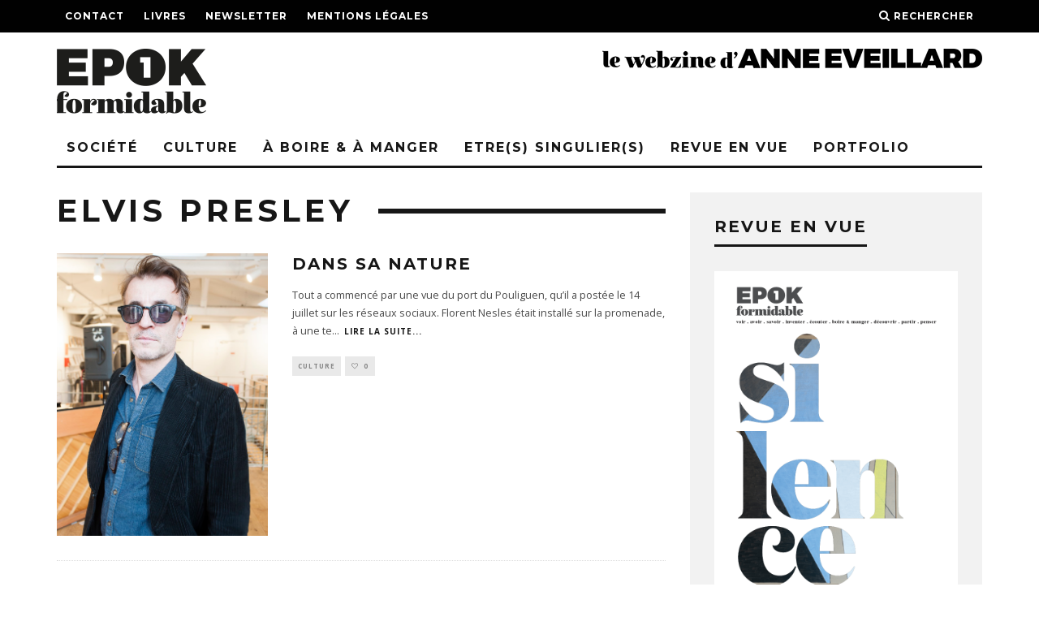

--- FILE ---
content_type: text/html; charset=UTF-8
request_url: https://www.1-epok-formidable.fr/archives/tag/elvis-presley
body_size: 5917
content:
<!DOCTYPE html>
<!--[if lt IE 7]><html lang="fr-FR" class="no-js lt-ie9 lt-ie8 lt-ie7"> <![endif]-->
<!--[if (IE 7)&!(IEMobile)]><html lang="fr-FR" class="no-js lt-ie9 lt-ie8"><![endif]-->
<!--[if (IE 8)&!(IEMobile)]><html lang="fr-FR" class="no-js lt-ie9"><![endif]-->
<!--[if gt IE 8]><!--> <html lang="fr-FR" class="no-js"><!--<![endif]-->

	<head>

		<meta charset="utf-8">
		<!-- Google Chrome Frame for IE -->
		<!--[if IE]><meta http-equiv="X-UA-Compatible" content="IE=edge" /><![endif]-->
		<!-- mobile meta -->
                    <meta name="viewport" content="width=device-width, initial-scale=1.0"/>
        
		<link rel="pingback" href="https://www.1-epok-formidable.fr/xmlrpc.php">

		
		<!-- head extras -->
		<title>Elvis Presley &#8211; 1-epok formidable</title>
<link rel='dns-prefetch' href='//fonts.googleapis.com' />
<link rel='dns-prefetch' href='//s.w.org' />
<link rel='stylesheet' id='cb-main-stylesheet-css'  href='https://www.1-epok-formidable.fr/wp-content/themes/15zine-2/library/css/style.min.css' type='text/css' media='all' />
<link rel='stylesheet' id='cb-font-stylesheet-css'  href='//fonts.googleapis.com/css?family=Montserrat%3A400%2C700%7COpen+Sans%3A400%2C700%2C400italic' type='text/css' media='all' />
<!--[if lt IE 10]>
<link rel='stylesheet' id='cb-ie-only-css'  href='https://www.1-epok-formidable.fr/wp-content/themes/15zine-2/library/css/ie.css' type='text/css' media='all' />
<![endif]-->
<script type='text/javascript' src='https://www.1-epok-formidable.fr/wp-content/themes/15zine-2/library/js/modernizr.custom.min.js'></script>
<script type='text/javascript' src='https://www.1-epok-formidable.fr/wp-includes/js/jquery/jquery.js'></script>
<script type='text/javascript' src='https://www.1-epok-formidable.fr/wp-includes/js/jquery/jquery-migrate.min.js'></script>
<style type="text/css">#cb-nav-bar .cb-mega-menu-columns .cb-sub-menu > li > a { color: #f2c231; }.cb-meta-style-1 .cb-article-meta { background: rgba(0, 0, 0, 0.15); }.cb-module-block .cb-meta-style-2 img, .cb-module-block .cb-meta-style-4 img, .cb-grid-x .cb-grid-img img, .cb-grid-x .cb-grid-img .cb-fi-cover  { opacity: 0.85; }@media only screen and (min-width: 768px) {
                .cb-module-block .cb-meta-style-1:hover .cb-article-meta { background: rgba(0, 0, 0, 0.75); }
                .cb-module-block .cb-meta-style-2:hover img, .cb-module-block .cb-meta-style-4:hover img, .cb-grid-x .cb-grid-feature:hover img, .cb-grid-x .cb-grid-feature:hover .cb-fi-cover, .cb-slider li:hover img { opacity: 0.25; }
            }</style><!-- end custom css --><style type="text/css">body, #respond, .cb-font-body { font-family: 'Open Sans', sans-serif; } h1, h2, h3, h4, h5, h6, .cb-font-header, #bbp-user-navigation, .cb-byline{ font-family:'Montserrat', sans-serif; }</style><style type="text/css">.recentcomments a{display:inline !important;padding:0 !important;margin:0 !important;}</style><style>.cb-mm-on #cb-nav-bar .cb-main-nav .menu-item-6993:hover, .cb-mm-on #cb-nav-bar .cb-main-nav .menu-item-6993:focus { background:# !important ; }
.cb-mm-on #cb-nav-bar .cb-main-nav .menu-item-6993 .cb-big-menu { border-top-color: #; }
.cb-mm-on #cb-nav-bar .cb-main-nav .menu-item-6997:hover, .cb-mm-on #cb-nav-bar .cb-main-nav .menu-item-6997:focus { background:# !important ; }
.cb-mm-on #cb-nav-bar .cb-main-nav .menu-item-6997 .cb-big-menu { border-top-color: #; }</style><link rel="icon" href="https://www.1-epok-formidable.fr/wp-content/uploads/2020/10/fav.png" sizes="32x32" />
<link rel="icon" href="https://www.1-epok-formidable.fr/wp-content/uploads/2020/10/fav.png" sizes="192x192" />
<link rel="apple-touch-icon-precomposed" href="https://www.1-epok-formidable.fr/wp-content/uploads/2020/10/fav.png" />
<meta name="msapplication-TileImage" content="https://www.1-epok-formidable.fr/wp-content/uploads/2020/10/fav.png" />
		<!-- end head extras -->

	</head>

	<body class="archive tag tag-elvis-presley tag-3724  cb-sidebar-right  cb-sticky-mm cb-sticky-sb-on  cb-tm-dark cb-body-light cb-menu-light cb-mm-dark cb-footer-dark   cb-m-logo-off cb-m-sticky cb-sw-tm-fw cb-sw-header-fw cb-sw-menu-fw cb-sw-footer-fw cb-menu-al-left">

		
		<div id="cb-outer-container">

			
				<div id="cb-top-menu" class="clearfix cb-font-header ">
					<div class="wrap clearfix cb-site-padding cb-top-menu-wrap">

													<div class="cb-left-side cb-mob">

								<a href="#" id="cb-mob-open" class="cb-link"><i class="fa fa-bars"></i></a>
															</div>
						                        <ul class="cb-top-nav cb-left-side"><li id="menu-item-2918" class="menu-item menu-item-type-post_type menu-item-object-page menu-item-2918"><a href="https://www.1-epok-formidable.fr/contact">Contact</a></li>
<li id="menu-item-2919" class="menu-item menu-item-type-post_type menu-item-object-page menu-item-2919"><a href="https://www.1-epok-formidable.fr/livres">Livres</a></li>
<li id="menu-item-17520" class="menu-item menu-item-type-custom menu-item-object-custom menu-item-17520"><a href="http://eepurl.com/dwDd0L">Newsletter</a></li>
<li id="menu-item-7375" class="menu-item menu-item-type-post_type menu-item-object-page menu-item-7375"><a href="https://www.1-epok-formidable.fr/mentions-legales">Mentions légales</a></li>
</ul>                                                <ul class="cb-top-nav cb-right-side"><li class="cb-icon-search cb-menu-icons-extra"><a href="#"  title="Rechercher" id="cb-s-trigger-gen"><i class="fa fa-search"></i> <span class="cb-search-title">Rechercher</span></a></li></ul>					</div>
				</div>

				<div id="cb-mob-menu" class="cb-mob-menu">
					<div class="cb-mob-close-wrap">
						
						<a href="#" id="cb-mob-close" class="cb-link"><i class="fa cb-times"></i></a>
						<div class="cb-mob-social">				            <a href="https://www.facebook.com/https://www.facebook.com/1epokformidable/" target="_blank"><i class="fa fa-facebook" aria-hidden="true"></i></a>
				        				            <a href="https://www.instagram.com/https://www.instagram.com/anne_eveillard/" target="_blank"><i class="fa fa-instagram" aria-hidden="true"></i></a>
				        </div>				    </div>

					<div class="cb-mob-menu-wrap">
						<ul id="cb-mob-ul" class="cb-mobile-nav cb-top-nav cb-mob-ul-show"><li class="menu-item menu-item-type-taxonomy menu-item-object-category menu-item-has-children cb-has-children menu-item-6634"><a href="https://www.1-epok-formidable.fr/archives/category/societe">Société</a>
<ul class="sub-menu">
	<li class="menu-item menu-item-type-taxonomy menu-item-object-category menu-item-6636"><a href="https://www.1-epok-formidable.fr/archives/category/deco-decodee">Déco décodée</a></li>
	<li class="menu-item menu-item-type-post_type menu-item-object-page menu-item-16067"><a href="https://www.1-epok-formidable.fr/incongru">Incongru</a></li>
</ul>
</li>
<li class="menu-item menu-item-type-taxonomy menu-item-object-category menu-item-6993"><a href="https://www.1-epok-formidable.fr/archives/category/culture">Culture</a></li>
<li class="menu-item menu-item-type-taxonomy menu-item-object-category menu-item-6997"><a href="https://www.1-epok-formidable.fr/archives/category/a-boire-a-manger">à boire &#038; à manger</a></li>
<li class="menu-item menu-item-type-taxonomy menu-item-object-category menu-item-has-children cb-has-children menu-item-7098"><a href="https://www.1-epok-formidable.fr/archives/category/etres-singuliers">Etre(s) singulier(s)</a>
<ul class="sub-menu">
	<li class="menu-item menu-item-type-taxonomy menu-item-object-category menu-item-7884"><a href="https://www.1-epok-formidable.fr/archives/category/etres-singuliers/tete-de-serie">Tête de série</a></li>
</ul>
</li>
<li class="menu-item menu-item-type-post_type menu-item-object-page menu-item-15974"><a href="https://www.1-epok-formidable.fr/revue-en-vue">REVUE EN VUE</a></li>
<li class="menu-item menu-item-type-post_type menu-item-object-page menu-item-16045"><a href="https://www.1-epok-formidable.fr/portfolio">PORTFOLIO</a></li>
</ul>											</div>

				</div>
			
			<div id="cb-container" class="clearfix" >
									<header id="cb-header" class="cb-header  cb-with-block ">

					    <div id="cb-logo-box" class="cb-logo-left wrap">
	                    	                <div id="logo">
                                        <a href="https://www.1-epok-formidable.fr">
                        <img src="http://www.1-epok-formidable.fr/wp-content/uploads/2015/11/EPOK_logo-220x80.png" alt="1-epok formidable logo" data-at2x="http://www.1-epok-formidable.fr/wp-content/uploads/2015/11/EPOK_logo-440x160.png">
                    </a>
                                    </div>
            	                        <div class="cb-medium cb-block"><a href="http://www.1-epok-formidable.fr/"><img class="alignright wp-image-7137 size-full" src="http://www.1-epok-formidable.fr/wp-content/uploads/2017/10/1EPOK_WEBZINE18.png" alt="Le webzine d'Anne Eveillard" alt="Le webzine d'Anne Eveillard" width="468" height="60" /></a>

</div>	                    </div>

					</header>
				
				<div id="cb-menu-search" class="cb-s-modal cb-modal"><div class="cb-close-m cb-ta-right"><i class="fa cb-times"></i></div><div class="cb-s-modal-inner cb-pre-load cb-light-loader cb-modal-inner cb-font-header cb-mega-three cb-mega-posts clearfix"><form method="get" class="cb-search" action="https://www.1-epok-formidable.fr/">

    <input type="text" class="cb-search-field cb-font-header" placeholder="Rechercher..." value="" name="s" title="" autocomplete="off">
    <button class="cb-search-submit" type="submit" value=""><i class="fa fa-search"></i></button>
    
</form><div id="cb-s-results"></div></div></div>				
									 <nav id="cb-nav-bar" class="clearfix ">
					 	<div class="cb-nav-bar-wrap cb-site-padding clearfix cb-font-header  cb-menu-fw">
		                    <ul class="cb-main-nav wrap clearfix"><li id="menu-item-6634" class="menu-item menu-item-type-taxonomy menu-item-object-category menu-item-has-children cb-has-children menu-item-6634"><a href="https://www.1-epok-formidable.fr/archives/category/societe">Société</a><div class="cb-menu-drop cb-bg cb-mega-menu cb-big-menu clearfix"><div class="cb-sub-mega-three cb-pre-load cb-mega-posts  clearfix"><div class="cb-upper-title"><h2>Société</h2><a href="https://www.1-epok-formidable.fr/archives/category/societe" class="cb-see-all">Tout voir</a></div><ul class="cb-sub-posts"> <li class="cb-looper cb-article-1 cb-mm-posts-count-3 cb-style-1 clearfix post-19663 post type-post status-publish format-standard has-post-thumbnail category-societe"><div class="cb-mask cb-img-fw" style="background-color: #222;"><a href="https://www.1-epok-formidable.fr/archives/19663"><img width="2560" height="1690" src="https://www.1-epok-formidable.fr/wp-content/uploads/2026/01/128078-000-a_5719582-scaled.jpg" class="attachment-cb-260-170 size-cb-260-170 wp-post-image" alt="" /></a></div><div class="cb-meta"><h2 class="cb-post-title"><a href="https://www.1-epok-formidable.fr/archives/19663">Bowie, l’immortel</a></h2></div></li> <li class="cb-looper cb-article-2 cb-mm-posts-count-3 cb-style-1 clearfix post-19653 post type-post status-publish format-standard has-post-thumbnail category-societe tag-jeu-de-paume tag-madeleine-de-sinety tag-photo tag-tours"><div class="cb-mask cb-img-fw" style="background-color: #222;"><a href="https://www.1-epok-formidable.fr/archives/19653"><img width="1745" height="2560" src="https://www.1-epok-formidable.fr/wp-content/uploads/2025/12/1.-madeleine-de-sinety-scaled.jpeg" class="attachment-cb-260-170 size-cb-260-170 wp-post-image" alt="" /></a></div><div class="cb-meta"><h2 class="cb-post-title"><a href="https://www.1-epok-formidable.fr/archives/19653">La vie des autres</a></h2></div></li> <li class="cb-looper cb-article-3 cb-mm-posts-count-3 cb-style-1 clearfix post-19644 post type-post status-publish format-standard has-post-thumbnail category-societe tag-49-pages tag-litterature tag-pierre-poligone"><div class="cb-mask cb-img-fw" style="background-color: #222;"><a href="https://www.1-epok-formidable.fr/archives/19644"><img width="1718" height="2560" src="https://www.1-epok-formidable.fr/wp-content/uploads/2025/11/1000164974-scaled.jpg" class="attachment-cb-260-170 size-cb-260-170 wp-post-image" alt="" /></a></div><div class="cb-meta"><h2 class="cb-post-title"><a href="https://www.1-epok-formidable.fr/archives/19644">Court toujours</a></h2></div></li></ul></div><ul class="cb-sub-menu cb-sub-bg">	<li id="menu-item-6636" class="menu-item menu-item-type-taxonomy menu-item-object-category menu-item-6636"><a href="https://www.1-epok-formidable.fr/archives/category/deco-decodee" data-cb-c="980" class="cb-c-l">Déco décodée</a></li>
	<li id="menu-item-16067" class="menu-item menu-item-type-post_type menu-item-object-page menu-item-16067"><a href="https://www.1-epok-formidable.fr/incongru" data-cb-c="16065" class="cb-c-l">Incongru</a></li>
</ul></div></li>
<li id="menu-item-6993" class="menu-item menu-item-type-taxonomy menu-item-object-category menu-item-6993"><a href="https://www.1-epok-formidable.fr/archives/category/culture">Culture</a></li>
<li id="menu-item-6997" class="menu-item menu-item-type-taxonomy menu-item-object-category menu-item-6997"><a href="https://www.1-epok-formidable.fr/archives/category/a-boire-a-manger">à boire &#038; à manger</a></li>
<li id="menu-item-7098" class="menu-item menu-item-type-taxonomy menu-item-object-category menu-item-has-children cb-has-children menu-item-7098"><a href="https://www.1-epok-formidable.fr/archives/category/etres-singuliers">Etre(s) singulier(s)</a><div class="cb-links-menu cb-menu-drop"><ul class="cb-sub-menu cb-sub-bg">	<li id="menu-item-7884" class="menu-item menu-item-type-taxonomy menu-item-object-category menu-item-7884"><a href="https://www.1-epok-formidable.fr/archives/category/etres-singuliers/tete-de-serie" data-cb-c="3037" class="cb-c-l">Tête de série</a></li>
</ul></div></li>
<li id="menu-item-15974" class="menu-item menu-item-type-post_type menu-item-object-page menu-item-15974"><a href="https://www.1-epok-formidable.fr/revue-en-vue">REVUE EN VUE</a></li>
<li id="menu-item-16045" class="menu-item menu-item-type-post_type menu-item-object-page menu-item-16045"><a href="https://www.1-epok-formidable.fr/portfolio">PORTFOLIO</a></li>
</ul>		                </div>
	 				</nav>
 				
<div id="cb-content" class="wrap cb-wrap-pad clearfix">

<div class="cb-main clearfix cb-module-block cb-blog-style-roll">        <div class="cb-module-header cb-category-header">
            <h1 class="cb-module-title">Elvis Presley</h1>                    </div>

                <article id="post-13766" class="cb-blog-style-a cb-module-e cb-separated clearfix post-13766 post type-post status-publish format-standard has-post-thumbnail category-culture tag-elvis-presley tag-florent-nesles tag-le-pouliguen tag-the-apartments">
        
            <div class="cb-mask cb-img-fw" style="background-color: #222;">
                <a href="https://www.1-epok-formidable.fr/archives/13766"><img width="1059" height="1417" src="https://www.1-epok-formidable.fr/wp-content/uploads/2018/08/A1-copie.jpg" class="attachment-cb-260-170 size-cb-260-170 wp-post-image" alt="" /></a>                            </div>

            <div class="cb-meta clearfix">

                <h2 class="cb-post-title"><a href="https://www.1-epok-formidable.fr/archives/13766">Dans sa nature</a></h2>

                <div class="cb-byline"></div>
                <div class="cb-excerpt">Tout a commencé par une vue du port du Pouliguen, qu’il a postée le 14 juillet sur les réseaux sociaux. Florent Nesles était installé sur la promenade, à une te<span class="cb-excerpt-dots">...</span> <a href="https://www.1-epok-formidable.fr/archives/13766"><span class="cb-read-more"> Lire la suite...</span></a></div>
                
                <div class="cb-post-meta"><span class="cb-category cb-element"><a href="https://www.1-epok-formidable.fr/archives/category/culture" title="Voir tous les articles dans Culture">Culture</a></span><span class="cb-lks cb-element"><span id="cb-likes-13766" class="cb-like-count cb-button cb-like-button cb-font-title  cb-lkd-0" data-cb-pid="13766"><span class="cb-like-icon"><i class="fa fa-heart-o cb-icon-empty"></i><i class="fa fa-heart cb-icon-full"></i></span> <span class="cb-likes-int">0</span></span></span></div>
            </div>

        </article>

        <nav class="cb-pagination clearfix"></nav>
    </div> <!-- .cb-main -->

    <div class="cb-sticky-sidebar">
<aside class="cb-sidebar clearfix"><div id="custom_html-2" class="widget_text cb-sidebar-widget widget_custom_html"><h3 class="cb-sidebar-widget-title cb-widget-title">REVUE EN VUE</h3><div class="textwidget custom-html-widget"><a href="http://www.1-epok-formidable.fr/revue-en-vue"><img class="alignnone size-medium wp-image-7366" src="http://www.1-epok-formidable.fr/wp-content/uploads/2019/07/1epok-3.png" alt="ES" width="370" height="500" /></a></div></div>		<div id="recent-posts-3" class="cb-sidebar-widget widget_recent_entries">		<h3 class="cb-sidebar-widget-title cb-widget-title">Articles récents</h3>		<ul>
											<li>
					<a href="https://www.1-epok-formidable.fr/archives/19663">Bowie, l’immortel</a>
											<span class="post-date">03/01/2026</span>
									</li>
											<li>
					<a href="https://www.1-epok-formidable.fr/archives/19653">La vie des autres</a>
											<span class="post-date">20/12/2025</span>
									</li>
											<li>
					<a href="https://www.1-epok-formidable.fr/archives/19644">Court toujours</a>
											<span class="post-date">22/11/2025</span>
									</li>
					</ul>
		</div><div id="recent-comments-5" class="cb-sidebar-widget widget_recent_comments"><h3 class="cb-sidebar-widget-title cb-widget-title">Commentaires récents</h3><ul id="recentcomments"><li class="recentcomments"><span class="comment-author-link">marie paule pelle</span> dans <a href="https://www.1-epok-formidable.fr/archives/11156/comment-page-1#comment-2612">Chevauchée fantastique</a></li><li class="recentcomments"><span class="comment-author-link"><a href='http://www.monicalaita.com' rel='external nofollow ugc' class='url'>Monica</a></span> dans <a href="https://www.1-epok-formidable.fr/archives/10900/comment-page-1#comment-2129">Identité remarquable</a></li><li class="recentcomments"><span class="comment-author-link"><a href='http://www.%20charmingmanorfrance' rel='external nofollow ugc' class='url'>pelle</a></span> dans <a href="https://www.1-epok-formidable.fr/archives/10456/comment-page-1#comment-1464">Un témoin dans la ville</a></li></ul></div><div id="archives-3" class="cb-sidebar-widget widget_archive"><h3 class="cb-sidebar-widget-title cb-widget-title">Archives</h3>		<label class="screen-reader-text" for="archives-dropdown-3">Archives</label>
		<select id="archives-dropdown-3" name="archive-dropdown">
			
			<option value="">Sélectionner un mois</option>
				<option value='https://www.1-epok-formidable.fr/archives/date/2026/01'> janvier 2026 </option>
	<option value='https://www.1-epok-formidable.fr/archives/date/2025/12'> décembre 2025 </option>
	<option value='https://www.1-epok-formidable.fr/archives/date/2025/11'> novembre 2025 </option>
	<option value='https://www.1-epok-formidable.fr/archives/date/2025/10'> octobre 2025 </option>
	<option value='https://www.1-epok-formidable.fr/archives/date/2025/09'> septembre 2025 </option>
	<option value='https://www.1-epok-formidable.fr/archives/date/2025/08'> août 2025 </option>
	<option value='https://www.1-epok-formidable.fr/archives/date/2025/07'> juillet 2025 </option>
	<option value='https://www.1-epok-formidable.fr/archives/date/2025/06'> juin 2025 </option>
	<option value='https://www.1-epok-formidable.fr/archives/date/2025/05'> mai 2025 </option>
	<option value='https://www.1-epok-formidable.fr/archives/date/2025/04'> avril 2025 </option>
	<option value='https://www.1-epok-formidable.fr/archives/date/2025/03'> mars 2025 </option>
	<option value='https://www.1-epok-formidable.fr/archives/date/2025/02'> février 2025 </option>
	<option value='https://www.1-epok-formidable.fr/archives/date/2025/01'> janvier 2025 </option>
	<option value='https://www.1-epok-formidable.fr/archives/date/2024/12'> décembre 2024 </option>
	<option value='https://www.1-epok-formidable.fr/archives/date/2024/11'> novembre 2024 </option>
	<option value='https://www.1-epok-formidable.fr/archives/date/2024/10'> octobre 2024 </option>
	<option value='https://www.1-epok-formidable.fr/archives/date/2024/09'> septembre 2024 </option>
	<option value='https://www.1-epok-formidable.fr/archives/date/2024/08'> août 2024 </option>
	<option value='https://www.1-epok-formidable.fr/archives/date/2024/07'> juillet 2024 </option>
	<option value='https://www.1-epok-formidable.fr/archives/date/2024/06'> juin 2024 </option>
	<option value='https://www.1-epok-formidable.fr/archives/date/2024/05'> mai 2024 </option>
	<option value='https://www.1-epok-formidable.fr/archives/date/2024/04'> avril 2024 </option>
	<option value='https://www.1-epok-formidable.fr/archives/date/2024/03'> mars 2024 </option>
	<option value='https://www.1-epok-formidable.fr/archives/date/2024/02'> février 2024 </option>
	<option value='https://www.1-epok-formidable.fr/archives/date/2024/01'> janvier 2024 </option>
	<option value='https://www.1-epok-formidable.fr/archives/date/2023/12'> décembre 2023 </option>
	<option value='https://www.1-epok-formidable.fr/archives/date/2023/11'> novembre 2023 </option>
	<option value='https://www.1-epok-formidable.fr/archives/date/2023/10'> octobre 2023 </option>
	<option value='https://www.1-epok-formidable.fr/archives/date/2023/09'> septembre 2023 </option>
	<option value='https://www.1-epok-formidable.fr/archives/date/2023/07'> juillet 2023 </option>
	<option value='https://www.1-epok-formidable.fr/archives/date/2023/06'> juin 2023 </option>
	<option value='https://www.1-epok-formidable.fr/archives/date/2023/05'> mai 2023 </option>
	<option value='https://www.1-epok-formidable.fr/archives/date/2023/04'> avril 2023 </option>
	<option value='https://www.1-epok-formidable.fr/archives/date/2023/03'> mars 2023 </option>
	<option value='https://www.1-epok-formidable.fr/archives/date/2023/02'> février 2023 </option>
	<option value='https://www.1-epok-formidable.fr/archives/date/2023/01'> janvier 2023 </option>
	<option value='https://www.1-epok-formidable.fr/archives/date/2022/12'> décembre 2022 </option>
	<option value='https://www.1-epok-formidable.fr/archives/date/2022/11'> novembre 2022 </option>
	<option value='https://www.1-epok-formidable.fr/archives/date/2022/10'> octobre 2022 </option>
	<option value='https://www.1-epok-formidable.fr/archives/date/2022/09'> septembre 2022 </option>
	<option value='https://www.1-epok-formidable.fr/archives/date/2022/08'> août 2022 </option>
	<option value='https://www.1-epok-formidable.fr/archives/date/2022/07'> juillet 2022 </option>
	<option value='https://www.1-epok-formidable.fr/archives/date/2022/06'> juin 2022 </option>
	<option value='https://www.1-epok-formidable.fr/archives/date/2022/05'> mai 2022 </option>
	<option value='https://www.1-epok-formidable.fr/archives/date/2022/04'> avril 2022 </option>
	<option value='https://www.1-epok-formidable.fr/archives/date/2022/03'> mars 2022 </option>
	<option value='https://www.1-epok-formidable.fr/archives/date/2022/02'> février 2022 </option>
	<option value='https://www.1-epok-formidable.fr/archives/date/2022/01'> janvier 2022 </option>
	<option value='https://www.1-epok-formidable.fr/archives/date/2021/12'> décembre 2021 </option>
	<option value='https://www.1-epok-formidable.fr/archives/date/2021/11'> novembre 2021 </option>
	<option value='https://www.1-epok-formidable.fr/archives/date/2021/10'> octobre 2021 </option>
	<option value='https://www.1-epok-formidable.fr/archives/date/2021/09'> septembre 2021 </option>
	<option value='https://www.1-epok-formidable.fr/archives/date/2021/08'> août 2021 </option>
	<option value='https://www.1-epok-formidable.fr/archives/date/2021/07'> juillet 2021 </option>
	<option value='https://www.1-epok-formidable.fr/archives/date/2021/06'> juin 2021 </option>
	<option value='https://www.1-epok-formidable.fr/archives/date/2021/05'> mai 2021 </option>
	<option value='https://www.1-epok-formidable.fr/archives/date/2021/04'> avril 2021 </option>
	<option value='https://www.1-epok-formidable.fr/archives/date/2021/03'> mars 2021 </option>
	<option value='https://www.1-epok-formidable.fr/archives/date/2021/02'> février 2021 </option>
	<option value='https://www.1-epok-formidable.fr/archives/date/2021/01'> janvier 2021 </option>
	<option value='https://www.1-epok-formidable.fr/archives/date/2020/12'> décembre 2020 </option>
	<option value='https://www.1-epok-formidable.fr/archives/date/2020/11'> novembre 2020 </option>
	<option value='https://www.1-epok-formidable.fr/archives/date/2020/10'> octobre 2020 </option>
	<option value='https://www.1-epok-formidable.fr/archives/date/2020/09'> septembre 2020 </option>
	<option value='https://www.1-epok-formidable.fr/archives/date/2020/08'> août 2020 </option>
	<option value='https://www.1-epok-formidable.fr/archives/date/2020/07'> juillet 2020 </option>
	<option value='https://www.1-epok-formidable.fr/archives/date/2020/06'> juin 2020 </option>
	<option value='https://www.1-epok-formidable.fr/archives/date/2020/05'> mai 2020 </option>
	<option value='https://www.1-epok-formidable.fr/archives/date/2020/04'> avril 2020 </option>
	<option value='https://www.1-epok-formidable.fr/archives/date/2020/03'> mars 2020 </option>
	<option value='https://www.1-epok-formidable.fr/archives/date/2020/02'> février 2020 </option>
	<option value='https://www.1-epok-formidable.fr/archives/date/2020/01'> janvier 2020 </option>
	<option value='https://www.1-epok-formidable.fr/archives/date/2019/12'> décembre 2019 </option>
	<option value='https://www.1-epok-formidable.fr/archives/date/2019/11'> novembre 2019 </option>
	<option value='https://www.1-epok-formidable.fr/archives/date/2019/10'> octobre 2019 </option>
	<option value='https://www.1-epok-formidable.fr/archives/date/2019/09'> septembre 2019 </option>
	<option value='https://www.1-epok-formidable.fr/archives/date/2019/08'> août 2019 </option>
	<option value='https://www.1-epok-formidable.fr/archives/date/2019/07'> juillet 2019 </option>
	<option value='https://www.1-epok-formidable.fr/archives/date/2019/06'> juin 2019 </option>
	<option value='https://www.1-epok-formidable.fr/archives/date/2019/05'> mai 2019 </option>
	<option value='https://www.1-epok-formidable.fr/archives/date/2019/04'> avril 2019 </option>
	<option value='https://www.1-epok-formidable.fr/archives/date/2019/03'> mars 2019 </option>
	<option value='https://www.1-epok-formidable.fr/archives/date/2019/02'> février 2019 </option>
	<option value='https://www.1-epok-formidable.fr/archives/date/2019/01'> janvier 2019 </option>
	<option value='https://www.1-epok-formidable.fr/archives/date/2018/12'> décembre 2018 </option>
	<option value='https://www.1-epok-formidable.fr/archives/date/2018/11'> novembre 2018 </option>
	<option value='https://www.1-epok-formidable.fr/archives/date/2018/10'> octobre 2018 </option>
	<option value='https://www.1-epok-formidable.fr/archives/date/2018/09'> septembre 2018 </option>
	<option value='https://www.1-epok-formidable.fr/archives/date/2018/08'> août 2018 </option>
	<option value='https://www.1-epok-formidable.fr/archives/date/2018/07'> juillet 2018 </option>
	<option value='https://www.1-epok-formidable.fr/archives/date/2018/06'> juin 2018 </option>
	<option value='https://www.1-epok-formidable.fr/archives/date/2018/05'> mai 2018 </option>
	<option value='https://www.1-epok-formidable.fr/archives/date/2018/04'> avril 2018 </option>
	<option value='https://www.1-epok-formidable.fr/archives/date/2018/03'> mars 2018 </option>
	<option value='https://www.1-epok-formidable.fr/archives/date/2018/02'> février 2018 </option>
	<option value='https://www.1-epok-formidable.fr/archives/date/2018/01'> janvier 2018 </option>
	<option value='https://www.1-epok-formidable.fr/archives/date/2017/12'> décembre 2017 </option>
	<option value='https://www.1-epok-formidable.fr/archives/date/2017/11'> novembre 2017 </option>
	<option value='https://www.1-epok-formidable.fr/archives/date/2017/10'> octobre 2017 </option>
	<option value='https://www.1-epok-formidable.fr/archives/date/2017/09'> septembre 2017 </option>
	<option value='https://www.1-epok-formidable.fr/archives/date/2017/08'> août 2017 </option>
	<option value='https://www.1-epok-formidable.fr/archives/date/2017/07'> juillet 2017 </option>
	<option value='https://www.1-epok-formidable.fr/archives/date/2017/06'> juin 2017 </option>
	<option value='https://www.1-epok-formidable.fr/archives/date/2017/05'> mai 2017 </option>
	<option value='https://www.1-epok-formidable.fr/archives/date/2017/04'> avril 2017 </option>
	<option value='https://www.1-epok-formidable.fr/archives/date/2017/03'> mars 2017 </option>
	<option value='https://www.1-epok-formidable.fr/archives/date/2017/02'> février 2017 </option>
	<option value='https://www.1-epok-formidable.fr/archives/date/2017/01'> janvier 2017 </option>
	<option value='https://www.1-epok-formidable.fr/archives/date/2016/12'> décembre 2016 </option>
	<option value='https://www.1-epok-formidable.fr/archives/date/2016/11'> novembre 2016 </option>
	<option value='https://www.1-epok-formidable.fr/archives/date/2016/10'> octobre 2016 </option>
	<option value='https://www.1-epok-formidable.fr/archives/date/2016/09'> septembre 2016 </option>
	<option value='https://www.1-epok-formidable.fr/archives/date/2016/08'> août 2016 </option>
	<option value='https://www.1-epok-formidable.fr/archives/date/2016/07'> juillet 2016 </option>
	<option value='https://www.1-epok-formidable.fr/archives/date/2016/06'> juin 2016 </option>
	<option value='https://www.1-epok-formidable.fr/archives/date/2016/05'> mai 2016 </option>
	<option value='https://www.1-epok-formidable.fr/archives/date/2016/04'> avril 2016 </option>
	<option value='https://www.1-epok-formidable.fr/archives/date/2016/03'> mars 2016 </option>
	<option value='https://www.1-epok-formidable.fr/archives/date/2016/02'> février 2016 </option>
	<option value='https://www.1-epok-formidable.fr/archives/date/2016/01'> janvier 2016 </option>
	<option value='https://www.1-epok-formidable.fr/archives/date/2015/12'> décembre 2015 </option>
	<option value='https://www.1-epok-formidable.fr/archives/date/2015/11'> novembre 2015 </option>
	<option value='https://www.1-epok-formidable.fr/archives/date/2015/10'> octobre 2015 </option>
	<option value='https://www.1-epok-formidable.fr/archives/date/2015/09'> septembre 2015 </option>
	<option value='https://www.1-epok-formidable.fr/archives/date/2015/08'> août 2015 </option>
	<option value='https://www.1-epok-formidable.fr/archives/date/2015/07'> juillet 2015 </option>
	<option value='https://www.1-epok-formidable.fr/archives/date/2015/06'> juin 2015 </option>
	<option value='https://www.1-epok-formidable.fr/archives/date/2015/05'> mai 2015 </option>
	<option value='https://www.1-epok-formidable.fr/archives/date/2015/04'> avril 2015 </option>
	<option value='https://www.1-epok-formidable.fr/archives/date/2015/03'> mars 2015 </option>
	<option value='https://www.1-epok-formidable.fr/archives/date/2015/02'> février 2015 </option>
	<option value='https://www.1-epok-formidable.fr/archives/date/2015/01'> janvier 2015 </option>
	<option value='https://www.1-epok-formidable.fr/archives/date/2014/12'> décembre 2014 </option>
	<option value='https://www.1-epok-formidable.fr/archives/date/2014/11'> novembre 2014 </option>
	<option value='https://www.1-epok-formidable.fr/archives/date/2014/10'> octobre 2014 </option>
	<option value='https://www.1-epok-formidable.fr/archives/date/2014/09'> septembre 2014 </option>
	<option value='https://www.1-epok-formidable.fr/archives/date/2014/08'> août 2014 </option>
	<option value='https://www.1-epok-formidable.fr/archives/date/2014/07'> juillet 2014 </option>
	<option value='https://www.1-epok-formidable.fr/archives/date/2014/06'> juin 2014 </option>
	<option value='https://www.1-epok-formidable.fr/archives/date/2014/05'> mai 2014 </option>
	<option value='https://www.1-epok-formidable.fr/archives/date/2014/04'> avril 2014 </option>
	<option value='https://www.1-epok-formidable.fr/archives/date/2014/03'> mars 2014 </option>
	<option value='https://www.1-epok-formidable.fr/archives/date/2014/02'> février 2014 </option>
	<option value='https://www.1-epok-formidable.fr/archives/date/2014/01'> janvier 2014 </option>
	<option value='https://www.1-epok-formidable.fr/archives/date/2013/12'> décembre 2013 </option>
	<option value='https://www.1-epok-formidable.fr/archives/date/2013/11'> novembre 2013 </option>
	<option value='https://www.1-epok-formidable.fr/archives/date/2013/10'> octobre 2013 </option>
	<option value='https://www.1-epok-formidable.fr/archives/date/2013/09'> septembre 2013 </option>
	<option value='https://www.1-epok-formidable.fr/archives/date/2013/08'> août 2013 </option>
	<option value='https://www.1-epok-formidable.fr/archives/date/2013/07'> juillet 2013 </option>
	<option value='https://www.1-epok-formidable.fr/archives/date/2013/06'> juin 2013 </option>
	<option value='https://www.1-epok-formidable.fr/archives/date/2013/05'> mai 2013 </option>
	<option value='https://www.1-epok-formidable.fr/archives/date/2013/04'> avril 2013 </option>
	<option value='https://www.1-epok-formidable.fr/archives/date/2013/03'> mars 2013 </option>
	<option value='https://www.1-epok-formidable.fr/archives/date/2013/02'> février 2013 </option>
	<option value='https://www.1-epok-formidable.fr/archives/date/2013/01'> janvier 2013 </option>
	<option value='https://www.1-epok-formidable.fr/archives/date/2012/12'> décembre 2012 </option>
	<option value='https://www.1-epok-formidable.fr/archives/date/2012/11'> novembre 2012 </option>
	<option value='https://www.1-epok-formidable.fr/archives/date/2012/10'> octobre 2012 </option>
	<option value='https://www.1-epok-formidable.fr/archives/date/2012/09'> septembre 2012 </option>
	<option value='https://www.1-epok-formidable.fr/archives/date/2012/08'> août 2012 </option>
	<option value='https://www.1-epok-formidable.fr/archives/date/2012/07'> juillet 2012 </option>
	<option value='https://www.1-epok-formidable.fr/archives/date/2012/06'> juin 2012 </option>
	<option value='https://www.1-epok-formidable.fr/archives/date/2012/05'> mai 2012 </option>
	<option value='https://www.1-epok-formidable.fr/archives/date/2012/04'> avril 2012 </option>
	<option value='https://www.1-epok-formidable.fr/archives/date/2012/03'> mars 2012 </option>
	<option value='https://www.1-epok-formidable.fr/archives/date/2012/02'> février 2012 </option>
	<option value='https://www.1-epok-formidable.fr/archives/date/2012/01'> janvier 2012 </option>
	<option value='https://www.1-epok-formidable.fr/archives/date/2011/12'> décembre 2011 </option>
	<option value='https://www.1-epok-formidable.fr/archives/date/2011/11'> novembre 2011 </option>
	<option value='https://www.1-epok-formidable.fr/archives/date/2011/10'> octobre 2011 </option>
	<option value='https://www.1-epok-formidable.fr/archives/date/2011/09'> septembre 2011 </option>
	<option value='https://www.1-epok-formidable.fr/archives/date/2011/08'> août 2011 </option>
	<option value='https://www.1-epok-formidable.fr/archives/date/2011/07'> juillet 2011 </option>
	<option value='https://www.1-epok-formidable.fr/archives/date/2011/06'> juin 2011 </option>
	<option value='https://www.1-epok-formidable.fr/archives/date/2011/05'> mai 2011 </option>
	<option value='https://www.1-epok-formidable.fr/archives/date/2011/04'> avril 2011 </option>
	<option value='https://www.1-epok-formidable.fr/archives/date/2011/03'> mars 2011 </option>
	<option value='https://www.1-epok-formidable.fr/archives/date/2011/02'> février 2011 </option>
	<option value='https://www.1-epok-formidable.fr/archives/date/2011/01'> janvier 2011 </option>
	<option value='https://www.1-epok-formidable.fr/archives/date/2010/12'> décembre 2010 </option>
	<option value='https://www.1-epok-formidable.fr/archives/date/2010/11'> novembre 2010 </option>
	<option value='https://www.1-epok-formidable.fr/archives/date/2010/10'> octobre 2010 </option>
	<option value='https://www.1-epok-formidable.fr/archives/date/2010/09'> septembre 2010 </option>
	<option value='https://www.1-epok-formidable.fr/archives/date/2010/08'> août 2010 </option>
	<option value='https://www.1-epok-formidable.fr/archives/date/2010/07'> juillet 2010 </option>
	<option value='https://www.1-epok-formidable.fr/archives/date/2010/06'> juin 2010 </option>
	<option value='https://www.1-epok-formidable.fr/archives/date/2010/05'> mai 2010 </option>
	<option value='https://www.1-epok-formidable.fr/archives/date/2010/04'> avril 2010 </option>
	<option value='https://www.1-epok-formidable.fr/archives/date/2010/03'> mars 2010 </option>

		</select>

<script type="text/javascript">
/* <![CDATA[ */
(function() {
	var dropdown = document.getElementById( "archives-dropdown-3" );
	function onSelectChange() {
		if ( dropdown.options[ dropdown.selectedIndex ].value !== '' ) {
			document.location.href = this.options[ this.selectedIndex ].value;
		}
	}
	dropdown.onchange = onSelectChange;
})();
/* ]]> */
</script>

		</div><div id="linkcat-208" class="cb-sidebar-widget widget_links"><h3 class="cb-sidebar-widget-title cb-widget-title">Amis</h3>
	<ul class='xoxo blogroll'>
<li><a href="https://www.novomag.fr/">Novo</a></li>
<li><a href="http://www.christophemiossec.com/">Miossec</a></li>
<li><a href="https://www.hear.fr">HEAR</a></li>
<li><a href="http://www.freegoparis.com/">Freego</a></li>
<li><a href="https://www.frenchtheory.com/fr/">French Theory</a></li>
<li><a href="https://www.corridorelephant.com">Corridor Elephant</a></li>
<li><a href="http://www.heureuxlescurieux.com">Heureux Les Curieux</a></li>
<li><a href="https://photodocparis.com/">Photo Doc.</a></li>
<li><a href="http://www.marysemasse.com">Maryse Masse</a></li>
<li><a href="http://evokhotels.com">Evok</a></li>
<li><a href="http://www.hermes.com/index_fr.html">Hermes</a></li>

	</ul>
</div>
<div id="linkcat-2" class="cb-sidebar-widget widget_links"><h3 class="cb-sidebar-widget-title cb-widget-title">Partenaires</h3>
	<ul class='xoxo blogroll'>
<li><a href="https://bienvenue-sur-mars.fr/">Bienvenue sur Mars</a></li>
<li><a href="https://www.lepublieur.com/produit/1-epok-formidable-silence/">Le Publieur</a></li>
<li><a href="https://fc.sorbonne-universite.fr/nos-offres/relations-presse/">CELSA</a></li>

	</ul>
</div>
<div id="custom_html-4" class="widget_text cb-sidebar-widget widget_custom_html"><div class="textwidget custom-html-widget"><br /></div></div><div id="custom_html-5" class="widget_text cb-sidebar-widget widget_custom_html"><h3 class="cb-sidebar-widget-title cb-widget-title">Le site</h3><div class="textwidget custom-html-widget"><a href="http://www.etres-singuliers.com" target="_blank" rel="noopener noreferrer"><img class="alignnone size-medium wp-image-7366" src="http://www.1-epok-formidable.fr/wp-content/uploads/2015/11/ES-300x122.jpg" alt="ES" width="300" height="122" /></a></div></div></aside>
</div>
</div> <!-- end /#cb-content -->

					</div> <!-- end #cb-container -->
    			
    			<footer id="cb-footer">

		    
		     
		    
			<div class="cb-footer-lower cb-font-header clearfix">

			    <div class="wrap clearfix">

			    	
				<div class="cb-footer-links clearfix"><ul id="menu-blog-1" class="nav cb-footer-nav clearfix"><li class="menu-item menu-item-type-post_type menu-item-object-page menu-item-2918"><a href="https://www.1-epok-formidable.fr/contact">Contact</a></li>
<li class="menu-item menu-item-type-post_type menu-item-object-page menu-item-2919"><a href="https://www.1-epok-formidable.fr/livres">Livres</a></li>
<li class="menu-item menu-item-type-custom menu-item-object-custom menu-item-17520"><a href="http://eepurl.com/dwDd0L">Newsletter</a></li>
<li class="menu-item menu-item-type-post_type menu-item-object-page menu-item-7375"><a href="https://www.1-epok-formidable.fr/mentions-legales">Mentions légales</a></li>
</ul></div>
				<div class="cb-copyright">1 EPOK FORMIDABLE - LE WEBZINE D'ANNE EVEILLARD</div>

									    <div class="cb-to-top"><a href="#" id="cb-to-top"><i class="fa fa-angle-up cb-circle"></i></a></div>
					
	   					</div>

					</div>
    				
    			</footer> <!-- end footer -->

		</div> <!-- end #cb-outer-container -->

		<span id="cb-overlay"></span>
	<input type="hidden" id="_zinenonce" name="_zinenonce" value="06ad02c8ca" /><input type="hidden" name="_wp_http_referer" value="/archives/tag/elvis-presley" /><script type='text/javascript'>
/* <![CDATA[ */
var cbExt = {"cbLb":"on"};
/* ]]> */
</script>
<script type='text/javascript' src='https://www.1-epok-formidable.fr/wp-content/themes/15zine-2/library/js/cb-ext.js'></script>
<script type='text/javascript'>
/* <![CDATA[ */
var cbScripts = {"cbUrl":"https:\/\/www.1-epok-formidable.fr\/wp-admin\/admin-ajax.php","cbPostID":null,"cbFsClass":"cb-embed-fs","cbSlider":["600",true,"7000",true],"cbALlNonce":"bd89afa02b","cbPlURL":"https:\/\/www.1-epok-formidable.fr\/wp-content\/plugins","cbShortName":null};
/* ]]> */
</script>
<script type='text/javascript' src='https://www.1-epok-formidable.fr/wp-content/themes/15zine-2/library/js/cb-scripts.min.js'></script>
<script type='text/javascript' src='https://www.1-epok-formidable.fr/wp-includes/js/wp-embed.min.js'></script>
</body></html>